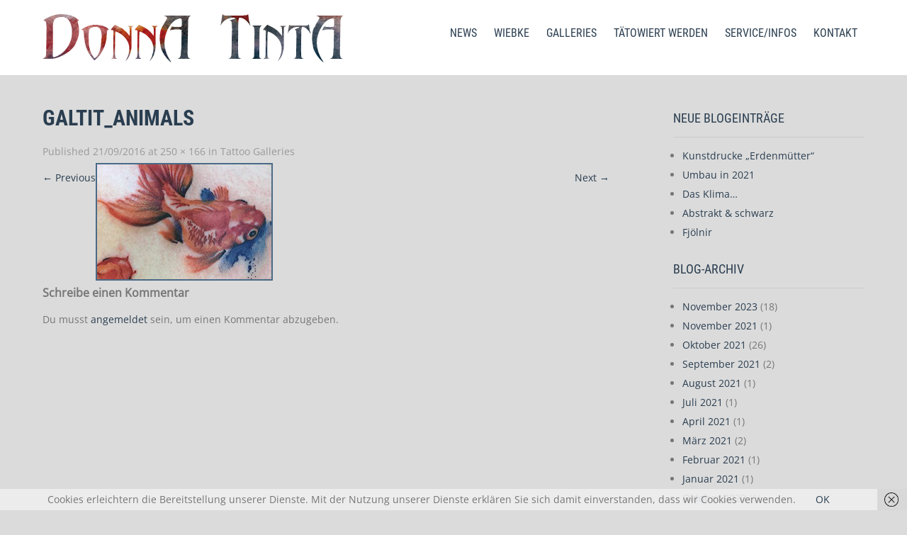

--- FILE ---
content_type: text/html; charset=UTF-8
request_url: https://donna-tinta.de/tattoogalerie/galtit_animals
body_size: 17357
content:
  <!DOCTYPE html>
<html lang="de">
<head>
<meta charset="UTF-8">
<meta name="SKYPE_TOOLBAR" content="SKYPE_TOOLBAR_PARSER_COMPATIBLE">
<meta name="viewport" content="width=device-width">
<link rel="profile" href="http://gmpg.org/xfn/11">
<link rel="pingback" href="https://donna-tinta.de/xmlrpc.php">
<link rel="icon" type="image/x-icon" href="" />
<!--[if lt IE 9]>
<script type="text/javascript" src="https://donna-tinta.de/wp-content/themes/photolite-pro/js/html5.js"></script>
<link rel="stylesheet" href="https://donna-tinta.de/wp-content/themes/photolite-pro/css/ie.css" type="text/css" media="all" />
<![endif]-->
<meta name='robots' content='index, follow, max-image-preview:large, max-snippet:-1, max-video-preview:-1' />

	<!-- This site is optimized with the Yoast SEO plugin v26.8 - https://yoast.com/product/yoast-seo-wordpress/ -->
	<title>galtit_animals - Donna Tinta</title>
	<link rel="canonical" href="https://donna-tinta.de/tattoogalerie/galtit_animals/" />
	<meta property="og:locale" content="de_DE" />
	<meta property="og:type" content="article" />
	<meta property="og:title" content="galtit_animals - Donna Tinta" />
	<meta property="og:url" content="https://donna-tinta.de/tattoogalerie/galtit_animals/" />
	<meta property="og:site_name" content="Donna Tinta" />
	<meta property="og:image" content="https://donna-tinta.de/tattoogalerie/galtit_animals" />
	<meta property="og:image:width" content="250" />
	<meta property="og:image:height" content="166" />
	<meta property="og:image:type" content="image/jpeg" />
	<meta name="twitter:card" content="summary_large_image" />
	<script type="application/ld+json" class="yoast-schema-graph">{"@context":"https://schema.org","@graph":[{"@type":"WebPage","@id":"https://donna-tinta.de/tattoogalerie/galtit_animals/","url":"https://donna-tinta.de/tattoogalerie/galtit_animals/","name":"galtit_animals - Donna Tinta","isPartOf":{"@id":"https://donna-tinta.de/#website"},"primaryImageOfPage":{"@id":"https://donna-tinta.de/tattoogalerie/galtit_animals/#primaryimage"},"image":{"@id":"https://donna-tinta.de/tattoogalerie/galtit_animals/#primaryimage"},"thumbnailUrl":"https://donna-tinta.de/wp-content/uploads/2016/09/galtit_animals.jpg","datePublished":"2016-09-21T15:34:56+00:00","breadcrumb":{"@id":"https://donna-tinta.de/tattoogalerie/galtit_animals/#breadcrumb"},"inLanguage":"de","potentialAction":[{"@type":"ReadAction","target":["https://donna-tinta.de/tattoogalerie/galtit_animals/"]}]},{"@type":"ImageObject","inLanguage":"de","@id":"https://donna-tinta.de/tattoogalerie/galtit_animals/#primaryimage","url":"https://donna-tinta.de/wp-content/uploads/2016/09/galtit_animals.jpg","contentUrl":"https://donna-tinta.de/wp-content/uploads/2016/09/galtit_animals.jpg","width":250,"height":166},{"@type":"BreadcrumbList","@id":"https://donna-tinta.de/tattoogalerie/galtit_animals/#breadcrumb","itemListElement":[{"@type":"ListItem","position":1,"name":"Startseite","item":"https://donna-tinta.de/"},{"@type":"ListItem","position":2,"name":"Tattoo Galleries","item":"https://donna-tinta.de/tattoogalerie"},{"@type":"ListItem","position":3,"name":"galtit_animals"}]},{"@type":"WebSite","@id":"https://donna-tinta.de/#website","url":"https://donna-tinta.de/","name":"Donna Tinta","description":"","potentialAction":[{"@type":"SearchAction","target":{"@type":"EntryPoint","urlTemplate":"https://donna-tinta.de/?s={search_term_string}"},"query-input":{"@type":"PropertyValueSpecification","valueRequired":true,"valueName":"search_term_string"}}],"inLanguage":"de"}]}</script>
	<!-- / Yoast SEO plugin. -->



<link rel="alternate" type="application/rss+xml" title="Donna Tinta &raquo; Feed" href="https://donna-tinta.de/feed" />
<link rel="alternate" type="application/rss+xml" title="Donna Tinta &raquo; Kommentar-Feed" href="https://donna-tinta.de/comments/feed" />
<link rel="alternate" type="application/rss+xml" title="Donna Tinta &raquo; Kommentar-Feed zu galtit_animals" href="https://donna-tinta.de/tattoogalerie/galtit_animals#main/feed" />
<link rel="alternate" title="oEmbed (JSON)" type="application/json+oembed" href="https://donna-tinta.de/wp-json/oembed/1.0/embed?url=https%3A%2F%2Fdonna-tinta.de%2Ftattoogalerie%2Fgaltit_animals%23main" />
<link rel="alternate" title="oEmbed (XML)" type="text/xml+oembed" href="https://donna-tinta.de/wp-json/oembed/1.0/embed?url=https%3A%2F%2Fdonna-tinta.de%2Ftattoogalerie%2Fgaltit_animals%23main&#038;format=xml" />
		<!-- This site uses the Google Analytics by MonsterInsights plugin v9.11.1 - Using Analytics tracking - https://www.monsterinsights.com/ -->
		<!-- Note: MonsterInsights is not currently configured on this site. The site owner needs to authenticate with Google Analytics in the MonsterInsights settings panel. -->
					<!-- No tracking code set -->
				<!-- / Google Analytics by MonsterInsights -->
		<style id='wp-img-auto-sizes-contain-inline-css' type='text/css'>
img:is([sizes=auto i],[sizes^="auto," i]){contain-intrinsic-size:3000px 1500px}
/*# sourceURL=wp-img-auto-sizes-contain-inline-css */
</style>
<style id='wp-emoji-styles-inline-css' type='text/css'>

	img.wp-smiley, img.emoji {
		display: inline !important;
		border: none !important;
		box-shadow: none !important;
		height: 1em !important;
		width: 1em !important;
		margin: 0 0.07em !important;
		vertical-align: -0.1em !important;
		background: none !important;
		padding: 0 !important;
	}
/*# sourceURL=wp-emoji-styles-inline-css */
</style>
<link rel='stylesheet' id='wp-block-library-css' href='https://donna-tinta.de/wp-includes/css/dist/block-library/style.min.css?ver=6.9' type='text/css' media='all' />
<style id='classic-theme-styles-inline-css' type='text/css'>
/*! This file is auto-generated */
.wp-block-button__link{color:#fff;background-color:#32373c;border-radius:9999px;box-shadow:none;text-decoration:none;padding:calc(.667em + 2px) calc(1.333em + 2px);font-size:1.125em}.wp-block-file__button{background:#32373c;color:#fff;text-decoration:none}
/*# sourceURL=/wp-includes/css/classic-themes.min.css */
</style>
<style id='global-styles-inline-css' type='text/css'>
:root{--wp--preset--aspect-ratio--square: 1;--wp--preset--aspect-ratio--4-3: 4/3;--wp--preset--aspect-ratio--3-4: 3/4;--wp--preset--aspect-ratio--3-2: 3/2;--wp--preset--aspect-ratio--2-3: 2/3;--wp--preset--aspect-ratio--16-9: 16/9;--wp--preset--aspect-ratio--9-16: 9/16;--wp--preset--color--black: #000000;--wp--preset--color--cyan-bluish-gray: #abb8c3;--wp--preset--color--white: #ffffff;--wp--preset--color--pale-pink: #f78da7;--wp--preset--color--vivid-red: #cf2e2e;--wp--preset--color--luminous-vivid-orange: #ff6900;--wp--preset--color--luminous-vivid-amber: #fcb900;--wp--preset--color--light-green-cyan: #7bdcb5;--wp--preset--color--vivid-green-cyan: #00d084;--wp--preset--color--pale-cyan-blue: #8ed1fc;--wp--preset--color--vivid-cyan-blue: #0693e3;--wp--preset--color--vivid-purple: #9b51e0;--wp--preset--gradient--vivid-cyan-blue-to-vivid-purple: linear-gradient(135deg,rgb(6,147,227) 0%,rgb(155,81,224) 100%);--wp--preset--gradient--light-green-cyan-to-vivid-green-cyan: linear-gradient(135deg,rgb(122,220,180) 0%,rgb(0,208,130) 100%);--wp--preset--gradient--luminous-vivid-amber-to-luminous-vivid-orange: linear-gradient(135deg,rgb(252,185,0) 0%,rgb(255,105,0) 100%);--wp--preset--gradient--luminous-vivid-orange-to-vivid-red: linear-gradient(135deg,rgb(255,105,0) 0%,rgb(207,46,46) 100%);--wp--preset--gradient--very-light-gray-to-cyan-bluish-gray: linear-gradient(135deg,rgb(238,238,238) 0%,rgb(169,184,195) 100%);--wp--preset--gradient--cool-to-warm-spectrum: linear-gradient(135deg,rgb(74,234,220) 0%,rgb(151,120,209) 20%,rgb(207,42,186) 40%,rgb(238,44,130) 60%,rgb(251,105,98) 80%,rgb(254,248,76) 100%);--wp--preset--gradient--blush-light-purple: linear-gradient(135deg,rgb(255,206,236) 0%,rgb(152,150,240) 100%);--wp--preset--gradient--blush-bordeaux: linear-gradient(135deg,rgb(254,205,165) 0%,rgb(254,45,45) 50%,rgb(107,0,62) 100%);--wp--preset--gradient--luminous-dusk: linear-gradient(135deg,rgb(255,203,112) 0%,rgb(199,81,192) 50%,rgb(65,88,208) 100%);--wp--preset--gradient--pale-ocean: linear-gradient(135deg,rgb(255,245,203) 0%,rgb(182,227,212) 50%,rgb(51,167,181) 100%);--wp--preset--gradient--electric-grass: linear-gradient(135deg,rgb(202,248,128) 0%,rgb(113,206,126) 100%);--wp--preset--gradient--midnight: linear-gradient(135deg,rgb(2,3,129) 0%,rgb(40,116,252) 100%);--wp--preset--font-size--small: 13px;--wp--preset--font-size--medium: 20px;--wp--preset--font-size--large: 36px;--wp--preset--font-size--x-large: 42px;--wp--preset--spacing--20: 0.44rem;--wp--preset--spacing--30: 0.67rem;--wp--preset--spacing--40: 1rem;--wp--preset--spacing--50: 1.5rem;--wp--preset--spacing--60: 2.25rem;--wp--preset--spacing--70: 3.38rem;--wp--preset--spacing--80: 5.06rem;--wp--preset--shadow--natural: 6px 6px 9px rgba(0, 0, 0, 0.2);--wp--preset--shadow--deep: 12px 12px 50px rgba(0, 0, 0, 0.4);--wp--preset--shadow--sharp: 6px 6px 0px rgba(0, 0, 0, 0.2);--wp--preset--shadow--outlined: 6px 6px 0px -3px rgb(255, 255, 255), 6px 6px rgb(0, 0, 0);--wp--preset--shadow--crisp: 6px 6px 0px rgb(0, 0, 0);}:where(.is-layout-flex){gap: 0.5em;}:where(.is-layout-grid){gap: 0.5em;}body .is-layout-flex{display: flex;}.is-layout-flex{flex-wrap: wrap;align-items: center;}.is-layout-flex > :is(*, div){margin: 0;}body .is-layout-grid{display: grid;}.is-layout-grid > :is(*, div){margin: 0;}:where(.wp-block-columns.is-layout-flex){gap: 2em;}:where(.wp-block-columns.is-layout-grid){gap: 2em;}:where(.wp-block-post-template.is-layout-flex){gap: 1.25em;}:where(.wp-block-post-template.is-layout-grid){gap: 1.25em;}.has-black-color{color: var(--wp--preset--color--black) !important;}.has-cyan-bluish-gray-color{color: var(--wp--preset--color--cyan-bluish-gray) !important;}.has-white-color{color: var(--wp--preset--color--white) !important;}.has-pale-pink-color{color: var(--wp--preset--color--pale-pink) !important;}.has-vivid-red-color{color: var(--wp--preset--color--vivid-red) !important;}.has-luminous-vivid-orange-color{color: var(--wp--preset--color--luminous-vivid-orange) !important;}.has-luminous-vivid-amber-color{color: var(--wp--preset--color--luminous-vivid-amber) !important;}.has-light-green-cyan-color{color: var(--wp--preset--color--light-green-cyan) !important;}.has-vivid-green-cyan-color{color: var(--wp--preset--color--vivid-green-cyan) !important;}.has-pale-cyan-blue-color{color: var(--wp--preset--color--pale-cyan-blue) !important;}.has-vivid-cyan-blue-color{color: var(--wp--preset--color--vivid-cyan-blue) !important;}.has-vivid-purple-color{color: var(--wp--preset--color--vivid-purple) !important;}.has-black-background-color{background-color: var(--wp--preset--color--black) !important;}.has-cyan-bluish-gray-background-color{background-color: var(--wp--preset--color--cyan-bluish-gray) !important;}.has-white-background-color{background-color: var(--wp--preset--color--white) !important;}.has-pale-pink-background-color{background-color: var(--wp--preset--color--pale-pink) !important;}.has-vivid-red-background-color{background-color: var(--wp--preset--color--vivid-red) !important;}.has-luminous-vivid-orange-background-color{background-color: var(--wp--preset--color--luminous-vivid-orange) !important;}.has-luminous-vivid-amber-background-color{background-color: var(--wp--preset--color--luminous-vivid-amber) !important;}.has-light-green-cyan-background-color{background-color: var(--wp--preset--color--light-green-cyan) !important;}.has-vivid-green-cyan-background-color{background-color: var(--wp--preset--color--vivid-green-cyan) !important;}.has-pale-cyan-blue-background-color{background-color: var(--wp--preset--color--pale-cyan-blue) !important;}.has-vivid-cyan-blue-background-color{background-color: var(--wp--preset--color--vivid-cyan-blue) !important;}.has-vivid-purple-background-color{background-color: var(--wp--preset--color--vivid-purple) !important;}.has-black-border-color{border-color: var(--wp--preset--color--black) !important;}.has-cyan-bluish-gray-border-color{border-color: var(--wp--preset--color--cyan-bluish-gray) !important;}.has-white-border-color{border-color: var(--wp--preset--color--white) !important;}.has-pale-pink-border-color{border-color: var(--wp--preset--color--pale-pink) !important;}.has-vivid-red-border-color{border-color: var(--wp--preset--color--vivid-red) !important;}.has-luminous-vivid-orange-border-color{border-color: var(--wp--preset--color--luminous-vivid-orange) !important;}.has-luminous-vivid-amber-border-color{border-color: var(--wp--preset--color--luminous-vivid-amber) !important;}.has-light-green-cyan-border-color{border-color: var(--wp--preset--color--light-green-cyan) !important;}.has-vivid-green-cyan-border-color{border-color: var(--wp--preset--color--vivid-green-cyan) !important;}.has-pale-cyan-blue-border-color{border-color: var(--wp--preset--color--pale-cyan-blue) !important;}.has-vivid-cyan-blue-border-color{border-color: var(--wp--preset--color--vivid-cyan-blue) !important;}.has-vivid-purple-border-color{border-color: var(--wp--preset--color--vivid-purple) !important;}.has-vivid-cyan-blue-to-vivid-purple-gradient-background{background: var(--wp--preset--gradient--vivid-cyan-blue-to-vivid-purple) !important;}.has-light-green-cyan-to-vivid-green-cyan-gradient-background{background: var(--wp--preset--gradient--light-green-cyan-to-vivid-green-cyan) !important;}.has-luminous-vivid-amber-to-luminous-vivid-orange-gradient-background{background: var(--wp--preset--gradient--luminous-vivid-amber-to-luminous-vivid-orange) !important;}.has-luminous-vivid-orange-to-vivid-red-gradient-background{background: var(--wp--preset--gradient--luminous-vivid-orange-to-vivid-red) !important;}.has-very-light-gray-to-cyan-bluish-gray-gradient-background{background: var(--wp--preset--gradient--very-light-gray-to-cyan-bluish-gray) !important;}.has-cool-to-warm-spectrum-gradient-background{background: var(--wp--preset--gradient--cool-to-warm-spectrum) !important;}.has-blush-light-purple-gradient-background{background: var(--wp--preset--gradient--blush-light-purple) !important;}.has-blush-bordeaux-gradient-background{background: var(--wp--preset--gradient--blush-bordeaux) !important;}.has-luminous-dusk-gradient-background{background: var(--wp--preset--gradient--luminous-dusk) !important;}.has-pale-ocean-gradient-background{background: var(--wp--preset--gradient--pale-ocean) !important;}.has-electric-grass-gradient-background{background: var(--wp--preset--gradient--electric-grass) !important;}.has-midnight-gradient-background{background: var(--wp--preset--gradient--midnight) !important;}.has-small-font-size{font-size: var(--wp--preset--font-size--small) !important;}.has-medium-font-size{font-size: var(--wp--preset--font-size--medium) !important;}.has-large-font-size{font-size: var(--wp--preset--font-size--large) !important;}.has-x-large-font-size{font-size: var(--wp--preset--font-size--x-large) !important;}
:where(.wp-block-post-template.is-layout-flex){gap: 1.25em;}:where(.wp-block-post-template.is-layout-grid){gap: 1.25em;}
:where(.wp-block-term-template.is-layout-flex){gap: 1.25em;}:where(.wp-block-term-template.is-layout-grid){gap: 1.25em;}
:where(.wp-block-columns.is-layout-flex){gap: 2em;}:where(.wp-block-columns.is-layout-grid){gap: 2em;}
:root :where(.wp-block-pullquote){font-size: 1.5em;line-height: 1.6;}
/*# sourceURL=global-styles-inline-css */
</style>
<link rel='stylesheet' id='photocrati-image_protection-css-css' href='https://donna-tinta.de/wp-content/plugins/nextgen-gallery-plus/modules/image_protection/static/custom.css?ver=6.9' type='text/css' media='all' />
<link rel='stylesheet' id='photolite-gfonts-roboto-css' href='//donna-tinta.de/wp-content/uploads/omgf/photolite-gfonts-roboto/photolite-gfonts-roboto.css?ver=1666783593' type='text/css' media='all' />
<link rel='stylesheet' id='photolite-gfonts-roboto-condence-css' href='//donna-tinta.de/wp-content/uploads/omgf/photolite-gfonts-roboto-condence/photolite-gfonts-roboto-condence.css?ver=1666783593' type='text/css' media='all' />
<link rel='stylesheet' id='photolite-gfonts-arimo-css' href='//donna-tinta.de/wp-content/uploads/omgf/photolite-gfonts-arimo/photolite-gfonts-arimo.css?ver=1666783593' type='text/css' media='all' />
<link rel='stylesheet' id='photolite-gfonts-ptsans-css' href='//donna-tinta.de/wp-content/uploads/omgf/photolite-gfonts-ptsans/photolite-gfonts-ptsans.css?ver=1666783593' type='text/css' media='all' />
<link rel='stylesheet' id='photolite-basic-style-css' href='https://donna-tinta.de/wp-content/themes/photolite-pro/style.css?ver=6.9' type='text/css' media='all' />
<link rel='stylesheet' id='photolite-editor-style-css' href='https://donna-tinta.de/wp-content/themes/photolite-pro/editor-style.css?ver=6.9' type='text/css' media='all' />
<link rel='stylesheet' id='photolite-base-style-css' href='https://donna-tinta.de/wp-content/themes/photolite-pro/css/style_base.css?ver=6.9' type='text/css' media='all' />
<link rel='stylesheet' id='photolite-responsive-style-css' href='https://donna-tinta.de/wp-content/themes/photolite-pro/css/theme-responsive.css?ver=6.9' type='text/css' media='all' />
<link rel='stylesheet' id='photolite-nivo-style-css' href='https://donna-tinta.de/wp-content/themes/photolite-pro/css/nivo-slider.css?ver=6.9' type='text/css' media='all' />
<link rel='stylesheet' id='photolite-masterslide-style-css' href='https://donna-tinta.de/wp-content/themes/photolite-pro/css/masterslider.css?ver=6.9' type='text/css' media='all' />
<link rel='stylesheet' id='photolite-masterstaff-style-css' href='https://donna-tinta.de/wp-content/themes/photolite-pro/css/ms-staff-style.css?ver=6.9' type='text/css' media='all' />
<link rel='stylesheet' id='photolite-blueberry-style-css' href='https://donna-tinta.de/wp-content/themes/photolite-pro/css/blueberry.css?ver=6.9' type='text/css' media='all' />
<link rel='stylesheet' id='photolite-prettyphoto-style-css' href='https://donna-tinta.de/wp-content/themes/photolite-pro/css/prettyPhoto.css?ver=6.9' type='text/css' media='all' />
<link rel='stylesheet' id='photolite-font-awesome-style-css' href='https://donna-tinta.de/wp-content/themes/photolite-pro/css/font-awesome.min.css?ver=6.9' type='text/css' media='all' />
<link rel='stylesheet' id='photolite-animation-style-css' href='https://donna-tinta.de/wp-content/themes/photolite-pro/css/animation.css?ver=6.9' type='text/css' media='all' />
<link rel='stylesheet' id='ngg_trigger_buttons-css' href='https://donna-tinta.de/wp-content/plugins/nextgen-gallery/static/GalleryDisplay/trigger_buttons.css?ver=4.0.4' type='text/css' media='all' />
<link rel='stylesheet' id='fancybox-0-css' href='https://donna-tinta.de/wp-content/plugins/nextgen-gallery/static/Lightbox/fancybox/jquery.fancybox-1.3.4.css?ver=4.0.4' type='text/css' media='all' />
<link rel='stylesheet' id='fontawesome_v4_shim_style-css' href='https://donna-tinta.de/wp-content/plugins/nextgen-gallery/static/FontAwesome/css/v4-shims.min.css?ver=6.9' type='text/css' media='all' />
<link rel='stylesheet' id='fontawesome-css' href='https://donna-tinta.de/wp-content/plugins/nextgen-gallery/static/FontAwesome/css/all.min.css?ver=6.9' type='text/css' media='all' />
<link rel='stylesheet' id='nextgen_pagination_style-css' href='https://donna-tinta.de/wp-content/plugins/nextgen-gallery/static/GalleryDisplay/pagination_style.css?ver=4.0.4' type='text/css' media='all' />
<link rel='stylesheet' id='nextgen_basic_thumbnails_style-css' href='https://donna-tinta.de/wp-content/plugins/nextgen-gallery/static/Thumbnails/nextgen_basic_thumbnails.css?ver=4.0.4' type='text/css' media='all' />
<link rel='stylesheet' id='nextgen_widgets_style-css' href='https://donna-tinta.de/wp-content/plugins/nextgen-gallery/static/Widget/display.css?ver=4.0.4' type='text/css' media='all' />
<script type="text/javascript" src="https://donna-tinta.de/wp-includes/js/jquery/jquery.min.js?ver=3.7.1" id="jquery-core-js"></script>
<script type="text/javascript" src="https://donna-tinta.de/wp-includes/js/jquery/jquery-migrate.min.js?ver=3.4.1" id="jquery-migrate-js"></script>
<script type="text/javascript" src="https://donna-tinta.de/wp-content/plugins/nextgen-gallery-plus/modules/image_protection/static/pressure.js?ver=6.9" id="pressure-js"></script>
<script type="text/javascript" id="photocrati-image_protection-js-js-extra">
/* <![CDATA[ */
var photocrati_image_protection_global = {"enabled":"0"};
//# sourceURL=photocrati-image_protection-js-js-extra
/* ]]> */
</script>
<script type="text/javascript" src="https://donna-tinta.de/wp-content/plugins/nextgen-gallery-plus/modules/image_protection/static/custom.js?ver=2.2.0" id="photocrati-image_protection-js-js"></script>
<script type="text/javascript" src="https://donna-tinta.de/wp-content/themes/photolite-pro/js/jquery.nivo.slider.js?ver=6.9" id="photolite-nivo-slider-js"></script>
<script type="text/javascript" src="https://donna-tinta.de/wp-content/themes/photolite-pro/js/jquery.prettyPhoto.js?ver=6.9" id="photolite-prettyphoto-script-js"></script>
<script type="text/javascript" src="https://donna-tinta.de/wp-content/themes/photolite-pro/js/custom.js?ver=6.9" id="photolite-customscripts-js"></script>
<script type="text/javascript" src="https://donna-tinta.de/wp-content/themes/photolite-pro/js/smooth-scroll.js?ver=6.9" id="photolite-smooth-scroll-js"></script>
<script type="text/javascript" src="https://donna-tinta.de/wp-content/themes/photolite-pro/js/filter-gallery.js?ver=6.9" id="photolite-filter-scripts-js"></script>
<script type="text/javascript" src="https://donna-tinta.de/wp-content/themes/photolite-pro/js/masterslider.min.js?ver=6.9" id="photolite-masterslider-scripts-js"></script>
<script type="text/javascript" src="https://donna-tinta.de/wp-content/themes/photolite-pro/js/jquery.blueberry.js?ver=6.9" id="photolite-blueberrytestimonial-scripts-js"></script>
<script type="text/javascript" id="photocrati_ajax-js-extra">
/* <![CDATA[ */
var photocrati_ajax = {"url":"https://donna-tinta.de/index.php?photocrati_ajax=1","rest_url":"https://donna-tinta.de/wp-json/","wp_home_url":"https://donna-tinta.de","wp_site_url":"https://donna-tinta.de","wp_root_url":"https://donna-tinta.de","wp_plugins_url":"https://donna-tinta.de/wp-content/plugins","wp_content_url":"https://donna-tinta.de/wp-content","wp_includes_url":"https://donna-tinta.de/wp-includes/","ngg_param_slug":"nggallery","rest_nonce":"1f13c55fc7"};
//# sourceURL=photocrati_ajax-js-extra
/* ]]> */
</script>
<script type="text/javascript" src="https://donna-tinta.de/wp-content/plugins/nextgen-gallery/static/Legacy/ajax.min.js?ver=4.0.4" id="photocrati_ajax-js"></script>
<script type="text/javascript" src="https://donna-tinta.de/wp-content/plugins/nextgen-gallery/static/FontAwesome/js/v4-shims.min.js?ver=5.3.1" id="fontawesome_v4_shim-js"></script>
<script type="text/javascript" defer crossorigin="anonymous" data-auto-replace-svg="false" data-keep-original-source="false" data-search-pseudo-elements src="https://donna-tinta.de/wp-content/plugins/nextgen-gallery/static/FontAwesome/js/all.min.js?ver=5.3.1" id="fontawesome-js"></script>
<script type="text/javascript" src="https://donna-tinta.de/wp-content/plugins/nextgen-gallery-plus/modules/picturefill/static/picturefill.min.js?ver=3.0.2" id="picturefill-js"></script>
<script type="text/javascript" src="https://donna-tinta.de/wp-content/plugins/nextgen-gallery/static/Thumbnails/nextgen_basic_thumbnails.js?ver=4.0.4" id="nextgen_basic_thumbnails_script-js"></script>
<link rel="https://api.w.org/" href="https://donna-tinta.de/wp-json/" /><link rel="alternate" title="JSON" type="application/json" href="https://donna-tinta.de/wp-json/wp/v2/media/524" /><link rel="EditURI" type="application/rsd+xml" title="RSD" href="https://donna-tinta.de/xmlrpc.php?rsd" />
<meta name="generator" content="WordPress 6.9" />
<link rel='shortlink' href='https://donna-tinta.de/?p=524' />

        <script type="text/javascript">
            var jQueryMigrateHelperHasSentDowngrade = false;

			window.onerror = function( msg, url, line, col, error ) {
				// Break out early, do not processing if a downgrade reqeust was already sent.
				if ( jQueryMigrateHelperHasSentDowngrade ) {
					return true;
                }

				var xhr = new XMLHttpRequest();
				var nonce = '1d58c98062';
				var jQueryFunctions = [
					'andSelf',
					'browser',
					'live',
					'boxModel',
					'support.boxModel',
					'size',
					'swap',
					'clean',
					'sub',
                ];
				var match_pattern = /\)\.(.+?) is not a function/;
                var erroredFunction = msg.match( match_pattern );

                // If there was no matching functions, do not try to downgrade.
                if ( null === erroredFunction || typeof erroredFunction !== 'object' || typeof erroredFunction[1] === "undefined" || -1 === jQueryFunctions.indexOf( erroredFunction[1] ) ) {
                    return true;
                }

                // Set that we've now attempted a downgrade request.
                jQueryMigrateHelperHasSentDowngrade = true;

				xhr.open( 'POST', 'https://donna-tinta.de/wp-admin/admin-ajax.php' );
				xhr.setRequestHeader( 'Content-Type', 'application/x-www-form-urlencoded' );
				xhr.onload = function () {
					var response,
                        reload = false;

					if ( 200 === xhr.status ) {
                        try {
                        	response = JSON.parse( xhr.response );

                        	reload = response.data.reload;
                        } catch ( e ) {
                        	reload = false;
                        }
                    }

					// Automatically reload the page if a deprecation caused an automatic downgrade, ensure visitors get the best possible experience.
					if ( reload ) {
						location.reload();
                    }
				};

				xhr.send( encodeURI( 'action=jquery-migrate-downgrade-version&_wpnonce=' + nonce ) );

				// Suppress error alerts in older browsers
				return true;
			}
        </script>

		    	<script>
			jQuery(window).load(function() {
        jQuery('#slider').nivoSlider({
        	effect:'boxRandom', //sliceDown, sliceDownLeft, sliceUp, sliceUpLeft, sliceUpDown, sliceUpDownLeft, fold, fade, random, slideInRight, slideInLeft, boxRandom, boxRain, boxRainReverse, boxRainGrow, boxRainGrowReverse
		  	animSpeed: 500,
			pauseTime: 5000,
			directionNav: true,
			controlNav: true,
			pauseOnHover: true,
    });
});
		</script>
    <style>body, .top-grey-box, .testimonial-section, .feature-box p, .address, #footer .footer-inner p, .right-features .feature-cell .feature-desc{font-family:Open Sans;font-size:14px;color:#777676;font-weight:normal;}body, .contact-form-section .address, .top-grey-box, .testimonial-section .testimonial-box .testimonial-content .testimonial-mid, .right-features .feature-cell, .accordion-box .acc-content, .work-box .work-info, .feature-box{color:1;}body{font-family:Open Sans;font-size:14px;color:#777676;font-weight:normal;}.header .header-inner .logo h1, .logo a{font-family:Roboto Condensed;color:#2a3e50;font-size:30px;font-weight:bold}.header .header-inner .logo p{font-family:Arimo;color:#2a3e50;font-size:12px;font-weight:normal}.header .header-inner .nav ul{font-family:Roboto Condensed;font-size:16px;color:#2a3e50;font-weight:normal}.header .header-inner .nav ul li a, .header .header-inner .nav ul li ul li a{color:#2a3e50;}.header .header-inner .nav ul li a:hover{color:#2a3e50;}a.read-more{color:#ffffff;}a.read-more:hover{color:#ffffff;}#slider .top-bar h4{font-family:Roboto Condensed;color:#2a3e50;font-size:20px;font-weight:normal}#slider .top-bar h2{font-family:Roboto Condensed;color:#ffffff;font-size:35px;font-weight:bold}#slider .top-bar p{font-family:Arimo;color:#ffffff;font-size:12px;font-weight:normal}#services-box h2{font-family:Roboto Condensed;color:#2a3e50;font-size:18px;font-weight:bold}.services .about-left h2{font-family:Roboto Condensed;color:#2a3e50;font-size:30px;font-weight:normal}.services .about-left p{font-family:Arimo;color:#7a7a79;font-size:15px;font-weight:normal}.ms-staff-carousel .ms-staff-info h3{font-family:Roboto Condensed;color:#ffffff;font-size:20px;font-weight:normal}.ms-staff-carousel .ms-staff-info h4{font-family:Roboto Condensed;color:#ffffff;font-size:14px;font-weight:normal}h2.section-title{font-family:Roboto Condensed;font-size:35px;font-weight:normal}h1.entry-title{font-family:Roboto Condensed;font-size:30px;font-weight:bold;color:#2a3e50}h3.widget-title{font-family:Roboto Condensed;font-size:18px;font-weight:normal;color:#2a3e50}.foot-inner .top-col h3{font-family:Roboto Condensed;font-size:25px;font-weight:normal;color:#ffffff}.footer-col h2{font-family:PT Sans;font-size:22px;font-weight:normal;color:#2a3e50}#main-footer, .copyright ul li{font-family:PT Sans;font-size:15px;font-weight:normal;color:#2a3e50}#footer-top{background-color:#2a3e50;}#main-footer{background-color:#f7f8fa;}a{color:#2a3e50;}a:hover{color:#353535;}.copyright-txt{font-family:1;color:1}body{background-color:#f1f1f1;}.header .header-inner .nav ul li:hover > ul{background-color:#ffffff;}a.read-more{background-color:#2a3e50;}a.read-more:hover{background-color:#2a3e50;}#services-box{background-color:#ffffff;}input.search-submit, .post-password-form input[type=submit], .photobooth .filter-gallery ul li.current a, .photobooth .filter-gallery ul li:hover a, #contact input[type="submit"], #commentform input#submit, .entry-content input[type="submit"]{background-color:#2a3e50;}input.search-submit:hover, .post-password-form input[type=submit]:hover, #contact input[type="submit"]:hover, #commentform input#submit:hover{background-color:#222222;}.cat_comments{background-color:#373a3f;}.top-col .social-icons a{color:#ffffff;}.top-col .social-icons a:hover{color:#353535;}.foot-inner p, .testimonials-carousel-content p{color:#ffffff;}.footer-menu ul li a{color:#a6a6a6;}.footer-menu ul li a:hover{color:#2a3e50;}.ms-staff-carousel .ms-staff-info.email, .ms-staff-info p{color:#ffffff;}ul.ms-socials a{color:#ffffff;}ul.ms-socials a:hover{color:#353535;}a.common_btn:hover{color:1;}.photobooth .filter-gallery ul li a{color:#2a3e50;}.photobooth .filter-gallery ul li a:hover{color:#ffffff;}.copyright{color:#a6a6a6;}.copyright-wrapper{background-color:#2a2b2c;}.photobooth .gallery ul li:hover{ background:#2a3e50; float:left; background:url(https://donna-tinta.de/wp-content/themes/photolite-pro/images/camera-icon.png) 50% 50% no-repeat #2a3e50; }.photobooth .gallery ul li.video:hover{ background:#2a3e50; float:left; background:url(https://donna-tinta.de/wp-content/themes/photolite-pro/images/video-icon.png) 50% 50% no-repeat #2a3e50; }.nivo-directionNav a{background:url(https://donna-tinta.de/wp-content/themes/photolite-pro/images/slide-nav.png) no-repeat scroll 0 0 #373a3f;}.nivo-controlNav a{background-color:#ffffff}.nivo-controlNav a.active{background-color:#2a3e50}.pagination ul li span, .pagination ul li a{background:#222222}.pagination ul li .current, .pagination ul li a:hover{background:#2a3e50}#services-box h2{border-bottom:2px solid#2a3e50}#footer-top{border-top:3px solid#d9d9d9;border-bottom:3px solid#d9d9d9}.foot-inner .top-col{border-right:1px solid#ffffff}.team-col{background-color:1}@media screen and (max-width:719px){.header{background-color:#ffffff !important;}}.header{background-color:rgba(255,255,255,0.7)}#slider .top-bar h2, #slider .top-bar p, #slider .top-bar h4{background-color:rgba(0,0,0,0.3)}</style>    		<style>
					.header{ position:relative !important;}
			</style>
	<meta name="generator" content="Elementor 3.34.2; features: additional_custom_breakpoints; settings: css_print_method-internal, google_font-enabled, font_display-auto">
<style type="text/css">.recentcomments a{display:inline !important;padding:0 !important;margin:0 !important;}</style>			<style>
				.e-con.e-parent:nth-of-type(n+4):not(.e-lazyloaded):not(.e-no-lazyload),
				.e-con.e-parent:nth-of-type(n+4):not(.e-lazyloaded):not(.e-no-lazyload) * {
					background-image: none !important;
				}
				@media screen and (max-height: 1024px) {
					.e-con.e-parent:nth-of-type(n+3):not(.e-lazyloaded):not(.e-no-lazyload),
					.e-con.e-parent:nth-of-type(n+3):not(.e-lazyloaded):not(.e-no-lazyload) * {
						background-image: none !important;
					}
				}
				@media screen and (max-height: 640px) {
					.e-con.e-parent:nth-of-type(n+2):not(.e-lazyloaded):not(.e-no-lazyload),
					.e-con.e-parent:nth-of-type(n+2):not(.e-lazyloaded):not(.e-no-lazyload) * {
						background-image: none !important;
					}
				}
			</style>
				<style type="text/css">
		
	</style>
	<style type="text/css" id="custom-background-css">
body.custom-background { background-color: #dbdbdb; }
</style>
	<link rel="icon" href="https://donna-tinta.de/wp-content/uploads/2016/09/cropped-dt_icon-32x32.jpg" sizes="32x32" />
<link rel="icon" href="https://donna-tinta.de/wp-content/uploads/2016/09/cropped-dt_icon-192x192.jpg" sizes="192x192" />
<link rel="apple-touch-icon" href="https://donna-tinta.de/wp-content/uploads/2016/09/cropped-dt_icon-180x180.jpg" />
<meta name="msapplication-TileImage" content="https://donna-tinta.de/wp-content/uploads/2016/09/cropped-dt_icon-270x270.jpg" />
<style type="text/css">
			.header{ background-color:#ffffff}
	</style>
<script>
	jQuery(window).load(function() {
		// Animate loader off screen
		jQuery(".se-pre-con").fadeOut("slow");;
	});
</script>

    <script>
jQuery(window).load(function() {
	jQuery('.blueberry').blueberry();
});
</script>
</head>

<body class="attachment wp-singular attachment-template-default attachmentid-524 attachment-jpeg custom-background wp-theme-photolite-pro elementor-default elementor-kit-2746">
			<div class="header">
            		<div class="header-inner">
                    		<div class="logo">
                            		<a href="https://donna-tinta.de/">
                                    	 	                                       <img src="https://donna-tinta.de/wp-content/uploads/2016/09/logo_ohne_kreuz.png" / >
                                                                            </a>
                                    <p></p>
                             </div>
                             <div class="toggle">
                            <a class="toggleMenu" href="#">Menu</a>
                            </div>                           
                            <div class="nav">
								<div class="menu-hierhin-gehts-container"><ul id="menu-hierhin-gehts" class="menu"><li id="menu-item-747" class="menu-item menu-item-type-taxonomy menu-item-object-category menu-item-has-children menu-item-747"><a href="https://donna-tinta.de/category/news">News</a>
<ul class="sub-menu">
	<li id="menu-item-2481" class="menu-item menu-item-type-post_type menu-item-object-post menu-item-2481"><a href="https://donna-tinta.de/aktuelle-covid-19-regeln-bei-donna-tinta">Aktuelle Covid-19 Regeln bei Donna Tinta</a></li>
	<li id="menu-item-1800" class="menu-item menu-item-type-taxonomy menu-item-object-category menu-item-1800"><a href="https://donna-tinta.de/category/news/allgemeines">Allgemeines</a></li>
	<li id="menu-item-1801" class="menu-item menu-item-type-taxonomy menu-item-object-category menu-item-1801"><a href="https://donna-tinta.de/category/news/terminsachen">Die Terminvorhersage</a></li>
	<li id="menu-item-1799" class="menu-item menu-item-type-taxonomy menu-item-object-category menu-item-1799"><a href="https://donna-tinta.de/category/news/wiebkes-arbeit">Wiebkes Arbeit</a></li>
</ul>
</li>
<li id="menu-item-44" class="menu-item menu-item-type-post_type menu-item-object-page menu-item-has-children menu-item-44"><a href="https://donna-tinta.de/wiebke">Wiebke</a>
<ul class="sub-menu">
	<li id="menu-item-796" class="menu-item menu-item-type-post_type menu-item-object-page menu-item-796"><a href="https://donna-tinta.de/wiebke/wiebke-english-version">Wiebke (english version)</a></li>
</ul>
</li>
<li id="menu-item-95" class="menu-item menu-item-type-post_type menu-item-object-page menu-item-has-children menu-item-95"><a href="https://donna-tinta.de/tattoogalerie">Galleries</a>
<ul class="sub-menu">
	<li id="menu-item-641" class="menu-item menu-item-type-post_type menu-item-object-page menu-item-641"><a href="https://donna-tinta.de/tattoogalerie/watercolor-animals">Watercolor Animals</a></li>
	<li id="menu-item-640" class="menu-item menu-item-type-post_type menu-item-object-page menu-item-640"><a href="https://donna-tinta.de/tattoogalerie/watercolor-plants-aquarell-pflanzen">Watercolor Plants / Aquarell Pflanzen</a></li>
	<li id="menu-item-639" class="menu-item menu-item-type-post_type menu-item-object-page menu-item-639"><a href="https://donna-tinta.de/tattoogalerie/watercolor-abstract-aquarell-abstrakt">Watercolor Abstract / Aquarell abstrakt</a></li>
	<li id="menu-item-637" class="menu-item menu-item-type-post_type menu-item-object-page menu-item-637"><a href="https://donna-tinta.de/tattoogalerie/watercolor-mixed-aquarell-verschiedenes">Watercolor Mixed / Aquarell verschiedenes</a></li>
	<li id="menu-item-638" class="menu-item menu-item-type-post_type menu-item-object-page menu-item-638"><a href="https://donna-tinta.de/tattoogalerie/watercolor-mythical-creatures-aquarell-fantasiefiguren">Watercolor Mythical Creatures</a></li>
	<li id="menu-item-636" class="menu-item menu-item-type-post_type menu-item-object-page menu-item-636"><a href="https://donna-tinta.de/tattoogalerie/dotwork">Dotwork</a></li>
	<li id="menu-item-635" class="menu-item menu-item-type-post_type menu-item-object-page menu-item-635"><a href="https://donna-tinta.de/tattoogalerie/mixed-styles">Mixed Styles</a></li>
	<li id="menu-item-632" class="menu-item menu-item-type-post_type menu-item-object-page menu-item-632"><a href="https://donna-tinta.de/tattoogalerie/venus">Venus</a></li>
	<li id="menu-item-634" class="menu-item menu-item-type-post_type menu-item-object-page menu-item-634"><a href="https://donna-tinta.de/tattoogalerie/white">White</a></li>
	<li id="menu-item-633" class="menu-item menu-item-type-post_type menu-item-object-page menu-item-633"><a href="https://donna-tinta.de/tattoogalerie/on-paper">On Paper</a></li>
</ul>
</li>
<li id="menu-item-132" class="menu-item menu-item-type-post_type menu-item-object-page menu-item-has-children menu-item-132"><a href="https://donna-tinta.de/anfrageterminvergabe">Tätowiert werden</a>
<ul class="sub-menu">
	<li id="menu-item-2141" class="menu-item menu-item-type-post_type menu-item-object-page menu-item-2141"><a href="https://donna-tinta.de/anfrage-2">Anfrage</a></li>
	<li id="menu-item-3043" class="menu-item menu-item-type-post_type menu-item-object-page menu-item-3043"><a href="https://donna-tinta.de/elementor-2759">Zoom-„Walk-In“</a></li>
	<li id="menu-item-1843" class="menu-item menu-item-type-post_type menu-item-object-page menu-item-1843"><a href="https://donna-tinta.de/anfrageterminvergabe">Wiebkes Philosophie</a></li>
	<li id="menu-item-786" class="menu-item menu-item-type-post_type menu-item-object-page menu-item-786"><a href="https://donna-tinta.de/anfrageterminvergabe/how-to-get-an-appointment">Appointments (english version)</a></li>
</ul>
</li>
<li id="menu-item-649" class="menu-item menu-item-type-post_type menu-item-object-page menu-item-has-children menu-item-649"><a href="https://donna-tinta.de/anzahlung">Service/Infos</a>
<ul class="sub-menu">
	<li id="menu-item-1846" class="menu-item menu-item-type-post_type menu-item-object-page menu-item-1846"><a href="https://donna-tinta.de/gesundheitliche-risiken">Gesundheitliche Risiken</a></li>
	<li id="menu-item-2180" class="menu-item menu-item-type-post_type menu-item-object-page menu-item-2180"><a href="https://donna-tinta.de/weisse-taetowierungen">Weiße Tätowierungen</a></li>
	<li id="menu-item-1862" class="menu-item menu-item-type-post_type menu-item-object-page menu-item-1862"><a href="https://donna-tinta.de/pflege-deiner-frischen-taetowierung">Pflege deiner frischen Tätowierung</a></li>
	<li id="menu-item-2004" class="menu-item menu-item-type-post_type menu-item-object-post menu-item-2004"><a href="https://donna-tinta.de/taetowierungen-und-der-sommer">Tätowierungen und der Sommer</a></li>
	<li id="menu-item-1949" class="menu-item menu-item-type-post_type menu-item-object-page menu-item-1949"><a href="https://donna-tinta.de/soziale-medien">Soziale Medien</a></li>
	<li id="menu-item-1863" class="menu-item menu-item-type-post_type menu-item-object-page menu-item-1863"><a href="https://donna-tinta.de/anzahlung">Kaution</a></li>
	<li id="menu-item-806" class="menu-item menu-item-type-post_type menu-item-object-page menu-item-806"><a href="https://donna-tinta.de/anzahlung/down-payment">Down Payment (english version)</a></li>
	<li id="menu-item-1914" class="menu-item menu-item-type-custom menu-item-object-custom menu-item-1914"><a href="https://www.paypal.me/DonnaTinta">Paypal Zahlung an Donna Tinta</a></li>
	<li id="menu-item-1937" class="menu-item menu-item-type-post_type menu-item-object-page menu-item-1937"><a href="https://donna-tinta.de/datenschutzerklaerung">Datenschutzerklärung</a></li>
	<li id="menu-item-1938" class="menu-item menu-item-type-post_type menu-item-object-page menu-item-1938"><a href="https://donna-tinta.de/agb">AGB</a></li>
	<li id="menu-item-1939" class="menu-item menu-item-type-post_type menu-item-object-page menu-item-1939"><a href="https://donna-tinta.de/impressum">Impressum</a></li>
</ul>
</li>
<li id="menu-item-499" class="menu-item menu-item-type-post_type menu-item-object-page menu-item-499"><a href="https://donna-tinta.de/kontakt">Kontakt</a></li>
</ul></div>                            </div><!-- nav --><div class="clear"></div>
                    </div><!-- header-inner -->
            </div><!-- header -->


      <div class="main-container">
         
<div class="content-area">
    <div class="middle-align content_sidebar">
        <div class="site-main" id="sitemain">

			    
                <article id="post-524" class="post-524 attachment type-attachment status-inherit hentry">
                    <header class="entry-header">
                        <h1 class="entry-title">galtit_animals</h1>    
                        <div class="entry-meta">
                            Published <span class="entry-date"><time class="entry-date" datetime="2016-09-21T15:34:56+00:00">21/09/2016</time></span> at <a href="https://donna-tinta.de/wp-content/uploads/2016/09/galtit_animals.jpg">250 &times; 166</a> in <a href="https://donna-tinta.de/tattoogalerie" rel="gallery">Tattoo Galleries</a>                        </div><!-- .entry-meta -->
    
                        <nav role="navigation" id="image-navigation" class="image-navigation">
                            <div class="nav-previous"><a href='https://donna-tinta.de/tattoogalerie/galtit_abstract#main'><span class="meta-nav">&larr;</span> Previous</a></div>
                            <div class="nav-next"><a href='https://donna-tinta.de/tattoogalerie/galtit_dot#main'>Next <span class="meta-nav">&rarr;</span></a></div>
                        </nav><!-- #image-navigation -->
                    </header><!-- .entry-header -->
    
                    <div class="entry-content">
                        <div class="entry-attachment">
                            <div class="attachment">
                                <a href="https://donna-tinta.de/tattoogalerie/galtit_abstract#main" rel="attachment"><img width="250" height="166" src="https://donna-tinta.de/wp-content/uploads/2016/09/galtit_animals.jpg" class="attachment-1200x1200 size-1200x1200" alt="" decoding="async" /></a>                            </div><!-- .attachment -->
    
                                                    </div><!-- .entry-attachment -->
    
                                            </div><!-- .entry-content -->
    
                                    </article><!-- #post-## -->
    
                
	<div id="comments" class="comments-area">

	
	
	
		<div id="respond" class="comment-respond">
		<h3 id="reply-title" class="comment-reply-title">Schreibe einen Kommentar <small><a rel="nofollow" id="cancel-comment-reply-link" href="/tattoogalerie/galtit_animals#respond" style="display:none;">Antwort abbrechen</a></small></h3><p class="must-log-in">Du musst <a href="https://donna-tinta.de/wp-login.php?redirect_to=https%3A%2F%2Fdonna-tinta.de%2Ftattoogalerie%2Fgaltit_animals%23main">angemeldet</a> sein, um einen Kommentar abzugeben.</p>	</div><!-- #respond -->
	
</div><!-- #comments -->
    
            
        </div>
        <div id="sidebar" >
    
    
		<aside id="recent-posts-4" class="widget widget_recent_entries">
		<h3 class="widget-title">Neue Blogeinträge</h3>
		<ul>
											<li>
					<a href="https://donna-tinta.de/kunstdrucke-erdenmuetter">Kunstdrucke &#8222;Erdenmütter&#8220;</a>
									</li>
											<li>
					<a href="https://donna-tinta.de/umbau-in-2021">Umbau in 2021</a>
									</li>
											<li>
					<a href="https://donna-tinta.de/das-klima">Das Klima&#8230;</a>
									</li>
											<li>
					<a href="https://donna-tinta.de/abstrakt-schwarz">Abstrakt &#038; schwarz</a>
									</li>
											<li>
					<a href="https://donna-tinta.de/fjoelnir">Fjölnir</a>
									</li>
					</ul>

		</aside><aside id="archives-2" class="widget widget_archive"><h3 class="widget-title">Blog-Archiv</h3>
			<ul>
					<li><a href='https://donna-tinta.de/2023/11'>November 2023</a>&nbsp;(18)</li>
	<li><a href='https://donna-tinta.de/2021/11'>November 2021</a>&nbsp;(1)</li>
	<li><a href='https://donna-tinta.de/2021/10'>Oktober 2021</a>&nbsp;(26)</li>
	<li><a href='https://donna-tinta.de/2021/09'>September 2021</a>&nbsp;(2)</li>
	<li><a href='https://donna-tinta.de/2021/08'>August 2021</a>&nbsp;(1)</li>
	<li><a href='https://donna-tinta.de/2021/07'>Juli 2021</a>&nbsp;(1)</li>
	<li><a href='https://donna-tinta.de/2021/04'>April 2021</a>&nbsp;(1)</li>
	<li><a href='https://donna-tinta.de/2021/03'>März 2021</a>&nbsp;(2)</li>
	<li><a href='https://donna-tinta.de/2021/02'>Februar 2021</a>&nbsp;(1)</li>
	<li><a href='https://donna-tinta.de/2021/01'>Januar 2021</a>&nbsp;(1)</li>
	<li><a href='https://donna-tinta.de/2020/10'>Oktober 2020</a>&nbsp;(1)</li>
	<li><a href='https://donna-tinta.de/2020/09'>September 2020</a>&nbsp;(3)</li>
	<li><a href='https://donna-tinta.de/2020/07'>Juli 2020</a>&nbsp;(16)</li>
	<li><a href='https://donna-tinta.de/2020/06'>Juni 2020</a>&nbsp;(1)</li>
	<li><a href='https://donna-tinta.de/2020/05'>Mai 2020</a>&nbsp;(2)</li>
	<li><a href='https://donna-tinta.de/2020/04'>April 2020</a>&nbsp;(1)</li>
	<li><a href='https://donna-tinta.de/2020/03'>März 2020</a>&nbsp;(8)</li>
	<li><a href='https://donna-tinta.de/2020/02'>Februar 2020</a>&nbsp;(5)</li>
	<li><a href='https://donna-tinta.de/2020/01'>Januar 2020</a>&nbsp;(31)</li>
	<li><a href='https://donna-tinta.de/2019/09'>September 2019</a>&nbsp;(3)</li>
	<li><a href='https://donna-tinta.de/2019/07'>Juli 2019</a>&nbsp;(2)</li>
	<li><a href='https://donna-tinta.de/2019/03'>März 2019</a>&nbsp;(22)</li>
	<li><a href='https://donna-tinta.de/2018/06'>Juni 2018</a>&nbsp;(1)</li>
	<li><a href='https://donna-tinta.de/2018/05'>Mai 2018</a>&nbsp;(9)</li>
	<li><a href='https://donna-tinta.de/2018/03'>März 2018</a>&nbsp;(6)</li>
	<li><a href='https://donna-tinta.de/2018/01'>Januar 2018</a>&nbsp;(1)</li>
	<li><a href='https://donna-tinta.de/2017/12'>Dezember 2017</a>&nbsp;(3)</li>
	<li><a href='https://donna-tinta.de/2017/10'>Oktober 2017</a>&nbsp;(4)</li>
	<li><a href='https://donna-tinta.de/2017/08'>August 2017</a>&nbsp;(7)</li>
	<li><a href='https://donna-tinta.de/2017/06'>Juni 2017</a>&nbsp;(17)</li>
	<li><a href='https://donna-tinta.de/2017/05'>Mai 2017</a>&nbsp;(2)</li>
	<li><a href='https://donna-tinta.de/2017/04'>April 2017</a>&nbsp;(1)</li>
	<li><a href='https://donna-tinta.de/2017/03'>März 2017</a>&nbsp;(1)</li>
	<li><a href='https://donna-tinta.de/2017/02'>Februar 2017</a>&nbsp;(1)</li>
	<li><a href='https://donna-tinta.de/2017/01'>Januar 2017</a>&nbsp;(6)</li>
	<li><a href='https://donna-tinta.de/2016/12'>Dezember 2016</a>&nbsp;(12)</li>
	<li><a href='https://donna-tinta.de/2016/11'>November 2016</a>&nbsp;(2)</li>
	<li><a href='https://donna-tinta.de/2016/10'>Oktober 2016</a>&nbsp;(4)</li>
	<li><a href='https://donna-tinta.de/2016/09'>September 2016</a>&nbsp;(11)</li>
			</ul>

			</aside><aside id="categories-2" class="widget widget_categories"><h3 class="widget-title">Blog-Kategorien</h3>
			<ul>
					<li class="cat-item cat-item-7"><a href="https://donna-tinta.de/category/news/allgemeines">Allgemeines</a> (60)
</li>
	<li class="cat-item cat-item-20"><a href="https://donna-tinta.de/category/news/covid_19_infos">Covid-19 Infos</a> (7)
</li>
	<li class="cat-item cat-item-13"><a href="https://donna-tinta.de/category/news/terminsachen/die-aktuelle-terminvorhersage">Die aktuelle Terminvorhersage</a> (19)
</li>
	<li class="cat-item cat-item-9"><a href="https://donna-tinta.de/category/news">News</a> (88)
</li>
	<li class="cat-item cat-item-10"><a href="https://donna-tinta.de/category/news/terminsachen">Terminsachen</a> (41)
</li>
	<li class="cat-item cat-item-1"><a href="https://donna-tinta.de/category/uncategorized">Uncategorized</a> (12)
</li>
	<li class="cat-item cat-item-6"><a href="https://donna-tinta.de/category/news/wiebkes-arbeit">Wiebkes Arbeit</a> (177)
</li>
			</ul>

			</aside><aside id="nav_menu-3" class="widget widget_nav_menu"><h3 class="widget-title">Menü</h3><div class="menu-hierhin-gehts-container"><ul id="menu-hierhin-gehts-1" class="menu"><li class="menu-item menu-item-type-taxonomy menu-item-object-category menu-item-has-children menu-item-747"><a href="https://donna-tinta.de/category/news">News</a>
<ul class="sub-menu">
	<li class="menu-item menu-item-type-post_type menu-item-object-post menu-item-2481"><a href="https://donna-tinta.de/aktuelle-covid-19-regeln-bei-donna-tinta">Aktuelle Covid-19 Regeln bei Donna Tinta</a></li>
	<li class="menu-item menu-item-type-taxonomy menu-item-object-category menu-item-1800"><a href="https://donna-tinta.de/category/news/allgemeines">Allgemeines</a></li>
	<li class="menu-item menu-item-type-taxonomy menu-item-object-category menu-item-1801"><a href="https://donna-tinta.de/category/news/terminsachen">Die Terminvorhersage</a></li>
	<li class="menu-item menu-item-type-taxonomy menu-item-object-category menu-item-1799"><a href="https://donna-tinta.de/category/news/wiebkes-arbeit">Wiebkes Arbeit</a></li>
</ul>
</li>
<li class="menu-item menu-item-type-post_type menu-item-object-page menu-item-has-children menu-item-44"><a href="https://donna-tinta.de/wiebke">Wiebke</a>
<ul class="sub-menu">
	<li class="menu-item menu-item-type-post_type menu-item-object-page menu-item-796"><a href="https://donna-tinta.de/wiebke/wiebke-english-version">Wiebke (english version)</a></li>
</ul>
</li>
<li class="menu-item menu-item-type-post_type menu-item-object-page menu-item-has-children menu-item-95"><a href="https://donna-tinta.de/tattoogalerie">Galleries</a>
<ul class="sub-menu">
	<li class="menu-item menu-item-type-post_type menu-item-object-page menu-item-641"><a href="https://donna-tinta.de/tattoogalerie/watercolor-animals">Watercolor Animals</a></li>
	<li class="menu-item menu-item-type-post_type menu-item-object-page menu-item-640"><a href="https://donna-tinta.de/tattoogalerie/watercolor-plants-aquarell-pflanzen">Watercolor Plants / Aquarell Pflanzen</a></li>
	<li class="menu-item menu-item-type-post_type menu-item-object-page menu-item-639"><a href="https://donna-tinta.de/tattoogalerie/watercolor-abstract-aquarell-abstrakt">Watercolor Abstract / Aquarell abstrakt</a></li>
	<li class="menu-item menu-item-type-post_type menu-item-object-page menu-item-637"><a href="https://donna-tinta.de/tattoogalerie/watercolor-mixed-aquarell-verschiedenes">Watercolor Mixed / Aquarell verschiedenes</a></li>
	<li class="menu-item menu-item-type-post_type menu-item-object-page menu-item-638"><a href="https://donna-tinta.de/tattoogalerie/watercolor-mythical-creatures-aquarell-fantasiefiguren">Watercolor Mythical Creatures</a></li>
	<li class="menu-item menu-item-type-post_type menu-item-object-page menu-item-636"><a href="https://donna-tinta.de/tattoogalerie/dotwork">Dotwork</a></li>
	<li class="menu-item menu-item-type-post_type menu-item-object-page menu-item-635"><a href="https://donna-tinta.de/tattoogalerie/mixed-styles">Mixed Styles</a></li>
	<li class="menu-item menu-item-type-post_type menu-item-object-page menu-item-632"><a href="https://donna-tinta.de/tattoogalerie/venus">Venus</a></li>
	<li class="menu-item menu-item-type-post_type menu-item-object-page menu-item-634"><a href="https://donna-tinta.de/tattoogalerie/white">White</a></li>
	<li class="menu-item menu-item-type-post_type menu-item-object-page menu-item-633"><a href="https://donna-tinta.de/tattoogalerie/on-paper">On Paper</a></li>
</ul>
</li>
<li class="menu-item menu-item-type-post_type menu-item-object-page menu-item-has-children menu-item-132"><a href="https://donna-tinta.de/anfrageterminvergabe">Tätowiert werden</a>
<ul class="sub-menu">
	<li class="menu-item menu-item-type-post_type menu-item-object-page menu-item-2141"><a href="https://donna-tinta.de/anfrage-2">Anfrage</a></li>
	<li class="menu-item menu-item-type-post_type menu-item-object-page menu-item-3043"><a href="https://donna-tinta.de/elementor-2759">Zoom-„Walk-In“</a></li>
	<li class="menu-item menu-item-type-post_type menu-item-object-page menu-item-1843"><a href="https://donna-tinta.de/anfrageterminvergabe">Wiebkes Philosophie</a></li>
	<li class="menu-item menu-item-type-post_type menu-item-object-page menu-item-786"><a href="https://donna-tinta.de/anfrageterminvergabe/how-to-get-an-appointment">Appointments (english version)</a></li>
</ul>
</li>
<li class="menu-item menu-item-type-post_type menu-item-object-page menu-item-has-children menu-item-649"><a href="https://donna-tinta.de/anzahlung">Service/Infos</a>
<ul class="sub-menu">
	<li class="menu-item menu-item-type-post_type menu-item-object-page menu-item-1846"><a href="https://donna-tinta.de/gesundheitliche-risiken">Gesundheitliche Risiken</a></li>
	<li class="menu-item menu-item-type-post_type menu-item-object-page menu-item-2180"><a href="https://donna-tinta.de/weisse-taetowierungen">Weiße Tätowierungen</a></li>
	<li class="menu-item menu-item-type-post_type menu-item-object-page menu-item-1862"><a href="https://donna-tinta.de/pflege-deiner-frischen-taetowierung">Pflege deiner frischen Tätowierung</a></li>
	<li class="menu-item menu-item-type-post_type menu-item-object-post menu-item-2004"><a href="https://donna-tinta.de/taetowierungen-und-der-sommer">Tätowierungen und der Sommer</a></li>
	<li class="menu-item menu-item-type-post_type menu-item-object-page menu-item-1949"><a href="https://donna-tinta.de/soziale-medien">Soziale Medien</a></li>
	<li class="menu-item menu-item-type-post_type menu-item-object-page menu-item-1863"><a href="https://donna-tinta.de/anzahlung">Kaution</a></li>
	<li class="menu-item menu-item-type-post_type menu-item-object-page menu-item-806"><a href="https://donna-tinta.de/anzahlung/down-payment">Down Payment (english version)</a></li>
	<li class="menu-item menu-item-type-custom menu-item-object-custom menu-item-1914"><a href="https://www.paypal.me/DonnaTinta">Paypal Zahlung an Donna Tinta</a></li>
	<li class="menu-item menu-item-type-post_type menu-item-object-page menu-item-1937"><a href="https://donna-tinta.de/datenschutzerklaerung">Datenschutzerklärung</a></li>
	<li class="menu-item menu-item-type-post_type menu-item-object-page menu-item-1938"><a href="https://donna-tinta.de/agb">AGB</a></li>
	<li class="menu-item menu-item-type-post_type menu-item-object-page menu-item-1939"><a href="https://donna-tinta.de/impressum">Impressum</a></li>
</ul>
</li>
<li class="menu-item menu-item-type-post_type menu-item-object-page menu-item-499"><a href="https://donna-tinta.de/kontakt">Kontakt</a></li>
</ul></div></aside><aside id="meta-2" class="widget widget_meta"><h3 class="widget-title">Meta</h3>
		<ul>
						<li><a rel="nofollow" href="https://donna-tinta.de/wp-login.php">Anmelden</a></li>
			<li><a href="https://donna-tinta.de/feed">Feed der Einträge</a></li>
			<li><a href="https://donna-tinta.de/comments/feed">Kommentar-Feed</a></li>

			<li><a href="https://de.wordpress.org/">WordPress.org</a></li>
		</ul>

		</aside>	
</div><!-- sidebar -->

        <div class="clear"></div>
    </div>
</div>


<div id="footer-top">
	<div class="container">    	
        	<div class="top-col">
            	            </div><!--top-col-->
            
            <div class="top-col">
            	<h3></h3>
                <p></p>
            </div><!--top-col-->
            
                        <div class="top-col top-social">
            	            </div><!--top-col-->
                        <div class="clear"></div>       
    </div><!--container-->
</div><!--footer-top-->
<div class="clear"></div>
<footer id="main-footer">
		<div class="container">
        	        		 <div class="footer-col"><h2>Recent Posts</h2>
                	                                        		<div class="foot-post">
                            	                            		<div class="foot-post-thumb"><a href="https://donna-tinta.de/2605-2"><img width="1860" height="896" src="https://donna-tinta.de/wp-content/uploads/2021/09/157183493_202030925010410_7018895850026388092_n.jpeg" class="attachment-post-thumbnail size-post-thumbnail wp-post-image" alt="" decoding="async" srcset="https://donna-tinta.de/wp-content/uploads/2021/09/157183493_202030925010410_7018895850026388092_n.jpeg 1860w, https://donna-tinta.de/wp-content/uploads/2021/09/157183493_202030925010410_7018895850026388092_n-300x145.jpeg 300w, https://donna-tinta.de/wp-content/uploads/2021/09/157183493_202030925010410_7018895850026388092_n-1024x493.jpeg 1024w, https://donna-tinta.de/wp-content/uploads/2021/09/157183493_202030925010410_7018895850026388092_n-768x370.jpeg 768w, https://donna-tinta.de/wp-content/uploads/2021/09/157183493_202030925010410_7018895850026388092_n-1536x740.jpeg 1536w" sizes="(max-width: 1860px) 100vw, 1860px" /></a>
                                    </div><!-- foot-post-thumb -->
                                                                     <div class="foot-post-content"><a href="https://donna-tinta.de/2605-2">EU-weites, faktisches Tätowierverbot ab Januar 2022</a>
                                    
<h3>Vielleicht habt ihr das schon gehört&#8230;. ab&#8230;                                    </div><!-- foot-post-content --><div class="clear"></div>
                            </div><!-- foot-post -->
                                        		<div class="foot-post">
                            	                            		<div class="foot-post-thumb"><a href="https://donna-tinta.de/kunstdrucke-erdenmuetter"><img width="2048" height="2048" src="https://donna-tinta.de/wp-content/uploads/2023/11/406081586_853463773239780_5401548023288536152_n-1.jpg" class="attachment-post-thumbnail size-post-thumbnail wp-post-image" alt="" decoding="async" srcset="https://donna-tinta.de/wp-content/uploads/2023/11/406081586_853463773239780_5401548023288536152_n-1.jpg 2048w, https://donna-tinta.de/wp-content/uploads/2023/11/406081586_853463773239780_5401548023288536152_n-1-300x300.jpg 300w, https://donna-tinta.de/wp-content/uploads/2023/11/406081586_853463773239780_5401548023288536152_n-1-1024x1024.jpg 1024w, https://donna-tinta.de/wp-content/uploads/2023/11/406081586_853463773239780_5401548023288536152_n-1-150x150.jpg 150w, https://donna-tinta.de/wp-content/uploads/2023/11/406081586_853463773239780_5401548023288536152_n-1-768x768.jpg 768w, https://donna-tinta.de/wp-content/uploads/2023/11/406081586_853463773239780_5401548023288536152_n-1-1536x1536.jpg 1536w" sizes="(max-width: 2048px) 100vw, 2048px" /></a>
                                    </div><!-- foot-post-thumb -->
                                                                     <div class="foot-post-content"><a href="https://donna-tinta.de/kunstdrucke-erdenmuetter">Kunstdrucke &#8222;Erdenmütter&#8220;</a>
                                    


<div>
<div class="" dir="auto">
<div id=":Ralelfakql9aqqd9emhpapd5aqH2:" class="x1iorvi4...                                    </div><!-- foot-post-content --><div class="clear"></div>
                            </div><!-- foot-post -->
                                        		<div class="foot-post">
                            	                            		<div class="foot-post-thumb"><a href="https://donna-tinta.de/umbau-in-2021"><img width="2048" height="2019" src="https://donna-tinta.de/wp-content/uploads/2023/11/300205935_556890966230397_6446509815770540782_n-2.jpg" class="attachment-post-thumbnail size-post-thumbnail wp-post-image" alt="" decoding="async" srcset="https://donna-tinta.de/wp-content/uploads/2023/11/300205935_556890966230397_6446509815770540782_n-2.jpg 2048w, https://donna-tinta.de/wp-content/uploads/2023/11/300205935_556890966230397_6446509815770540782_n-2-300x296.jpg 300w, https://donna-tinta.de/wp-content/uploads/2023/11/300205935_556890966230397_6446509815770540782_n-2-1024x1010.jpg 1024w, https://donna-tinta.de/wp-content/uploads/2023/11/300205935_556890966230397_6446509815770540782_n-2-768x757.jpg 768w, https://donna-tinta.de/wp-content/uploads/2023/11/300205935_556890966230397_6446509815770540782_n-2-1536x1514.jpg 1536w" sizes="(max-width: 2048px) 100vw, 2048px" /></a>
                                    </div><!-- foot-post-thumb -->
                                                                     <div class="foot-post-content"><a href="https://donna-tinta.de/umbau-in-2021">Umbau in 2021</a>
                                    
<p>Im Rahmen der Covid-19 Präventionsmaßnahmen haben wir&#8230;                                    </div><!-- foot-post-content --><div class="clear"></div>
                            </div><!-- foot-post -->
                                    </div><!-- footer-col -->
                                
                                <div class="footer-col"><h2>Kontakt</h2>
                <p>Germany</p>
                <p></p>
                <p>32805 Horn-Bad Meinberg</p>
                    <div class="foot-contact">
                    	<p>Phone : +49 (0) 52 34 - 2 05 96 63</p>
                        <p>Mobile : n/a</p>
                        <p><a href="mailto:kontakt@donna-tinta.de">kontakt@donna-tinta.de</a></p>
                    </div><!--foot-contact-->
                </div><!-- footer-col -->
                                
                                 <div class="footer-col">
                </div><!-- footer-col -->
                                <div class="clear"></div>
        </div><!-- container -->
</footer><!-- #main-footer -->
        <div class="copyright-wrapper">
        	<div class="inner">
                <div class="footer-menu">
                	                        <div class="menu-unten-container"><ul id="menu-unten" class="menu"><li id="menu-item-654" class="menu-item menu-item-type-custom menu-item-object-custom menu-item-home menu-item-654"><a href="https://donna-tinta.de/">Startseite</a></li>
<li id="menu-item-659" class="menu-item menu-item-type-post_type menu-item-object-page menu-item-659"><a href="https://donna-tinta.de/kontakt">Kontakt</a></li>
<li id="menu-item-656" class="menu-item menu-item-type-post_type menu-item-object-page menu-item-656"><a href="https://donna-tinta.de/anfrageterminvergabe">Wiebkes Philosophie</a></li>
<li id="menu-item-657" class="menu-item menu-item-type-post_type menu-item-object-page menu-item-657"><a href="https://donna-tinta.de/anzahlung">Kaution</a></li>
<li id="menu-item-658" class="menu-item menu-item-type-post_type menu-item-object-page menu-item-658"><a href="https://donna-tinta.de/impressum">Impressum</a></li>
<li id="menu-item-655" class="menu-item menu-item-type-post_type menu-item-object-page menu-item-655"><a href="https://donna-tinta.de/agb">AGB</a></li>
<li id="menu-item-1941" class="menu-item menu-item-type-post_type menu-item-object-page menu-item-1941"><a href="https://donna-tinta.de/datenschutzerklaerung">Datenschutzerklärung</a></li>
</ul></div>                                    </div><!-- footer-menu -->
                <div class="copyright">
                	                    	<p>&copy; 2018 Donna Tinta - Wiebke Turner. Alle (!) Rechte vorbehalten-</p>               
                                    </div><!-- copyright --><div class="clear"></div>         
            </div><!-- inner -->
        </div>
    </div>
<a href="#" class="scrollToTop"></a>  
<script type="speculationrules">
{"prefetch":[{"source":"document","where":{"and":[{"href_matches":"/*"},{"not":{"href_matches":["/wp-*.php","/wp-admin/*","/wp-content/uploads/*","/wp-content/*","/wp-content/plugins/*","/wp-content/themes/photolite-pro/*","/*\\?(.+)"]}},{"not":{"selector_matches":"a[rel~=\"nofollow\"]"}},{"not":{"selector_matches":".no-prefetch, .no-prefetch a"}}]},"eagerness":"conservative"}]}
</script>
			<script>
				const lazyloadRunObserver = () => {
					const lazyloadBackgrounds = document.querySelectorAll( `.e-con.e-parent:not(.e-lazyloaded)` );
					const lazyloadBackgroundObserver = new IntersectionObserver( ( entries ) => {
						entries.forEach( ( entry ) => {
							if ( entry.isIntersecting ) {
								let lazyloadBackground = entry.target;
								if( lazyloadBackground ) {
									lazyloadBackground.classList.add( 'e-lazyloaded' );
								}
								lazyloadBackgroundObserver.unobserve( entry.target );
							}
						});
					}, { rootMargin: '200px 0px 200px 0px' } );
					lazyloadBackgrounds.forEach( ( lazyloadBackground ) => {
						lazyloadBackgroundObserver.observe( lazyloadBackground );
					} );
				};
				const events = [
					'DOMContentLoaded',
					'elementor/lazyload/observe',
				];
				events.forEach( ( event ) => {
					document.addEventListener( event, lazyloadRunObserver );
				} );
			</script>
			<link rel='stylesheet' id='photolite-gfonts-css' href='//donna-tinta.de/wp-content/uploads/omgf/photolite-gfonts/photolite-gfonts.css?ver=1666783593' type='text/css' media='all' />
<script type="text/javascript" src="https://donna-tinta.de/wp-content/plugins/wf-cookie-consent/js/cookiechoices.min.js?ver=6.9" id="wf-cookie-consent-cookiechoices-js"></script>
<script type="text/javascript" src="https://donna-tinta.de/wp-includes/js/comment-reply.min.js?ver=6.9" id="comment-reply-js" async="async" data-wp-strategy="async" fetchpriority="low"></script>
<script type="text/javascript" id="ngg_common-js-extra">
/* <![CDATA[ */

var galleries = {};
galleries.gallery_41e4ef28e454691d8b220e6cc52e9457 = {"ID":"41e4ef28e454691d8b220e6cc52e9457","album_ids":[],"container_ids":[],"display":"","display_settings":{"display_view":"default-view.php","images_per_page":8,"number_of_columns":0,"thumbnail_width":240,"thumbnail_height":160,"show_all_in_lightbox":false,"ajax_pagination":0,"use_imagebrowser_effect":false,"template":"Widget\/Display\/Gallery","display_no_images_error":1,"disable_pagination":true,"show_slideshow_link":false,"slideshow_link_text":"[Zeige eine Slideshow]","override_thumbnail_settings":0,"thumbnail_quality":"100","thumbnail_crop":1,"thumbnail_watermark":0,"ngg_triggers_display":"never","use_lightbox_effect":true,"maximum_entity_count":8,"image_type":"thumb","show_thumbnail_link":false,"image_width":100,"image_height":75,"widget_setting_title":"Neu in den Galerien","widget_setting_before_widget":"<aside id=\"ngg-images-3\" class=\"widget ngg_images\"><div class=\"hslice\" id=\"ngg-webslice\">","widget_setting_before_title":"<h3 class=\"entry-title widget-title\">","widget_setting_after_widget":"<\/div><\/aside>","widget_setting_after_title":"<\/h3>","widget_setting_width":100,"widget_setting_height":75,"widget_setting_show_setting":"thumbnail","widget_setting_widget_id":"ngg-images-3"},"display_type":"photocrati-nextgen_basic_thumbnails","effect_code":null,"entity_ids":[],"excluded_container_ids":[],"exclusions":[],"gallery_ids":[],"id":"41e4ef28e454691d8b220e6cc52e9457","ids":null,"image_ids":[],"images_list_count":null,"inner_content":null,"is_album_gallery":null,"maximum_entity_count":8,"order_by":"sortorder","order_direction":"DESC","returns":"included","skip_excluding_globally_excluded_images":null,"slug":"widget-ngg-images-3","sortorder":[],"source":"recent","src":"","tag_ids":[],"tagcloud":false,"transient_id":null,"__defaults_set":null};
galleries.gallery_41e4ef28e454691d8b220e6cc52e9457.wordpress_page_root = "https:\/\/donna-tinta.de\/tattoogalerie\/galtit_animals#main";
var nextgen_lightbox_settings = {"static_path":"https:\/\/donna-tinta.de\/wp-content\/plugins\/nextgen-gallery\/static\/Lightbox\/{placeholder}","context":"nextgen_images"};
var nextgen_lightbox_settings = {"static_path":"https:\/\/donna-tinta.de\/wp-content\/plugins\/nextgen-gallery\/static\/Lightbox\/{placeholder}","context":"nextgen_images"};
galleries.gallery_41e4ef28e454691d8b220e6cc52e9457.captions_enabled = false;
//# sourceURL=ngg_common-js-extra
/* ]]> */
</script>
<script type="text/javascript" src="https://donna-tinta.de/wp-content/plugins/nextgen-gallery/static/GalleryDisplay/common.js?ver=4.0.4" id="ngg_common-js"></script>
<script type="text/javascript" id="ngg_common-js-after">
/* <![CDATA[ */
            var nggLastTimeoutVal = 1000;

            var nggRetryFailedImage = function(img) {
                setTimeout(function(){
                    img.src = img.src;
                }, nggLastTimeoutVal);

                nggLastTimeoutVal += 500;
            }

            var nggLastTimeoutVal = 1000;

            var nggRetryFailedImage = function(img) {
                setTimeout(function(){
                    img.src = img.src;
                }, nggLastTimeoutVal);

                nggLastTimeoutVal += 500;
            }
//# sourceURL=ngg_common-js-after
/* ]]> */
</script>
<script type="text/javascript" src="https://donna-tinta.de/wp-content/plugins/nextgen-gallery/static/Lightbox/lightbox_context.js?ver=4.0.4" id="ngg_lightbox_context-js"></script>
<script type="text/javascript" src="https://donna-tinta.de/wp-content/plugins/nextgen-gallery/static/Lightbox/fancybox/jquery.easing-1.3.pack.js?ver=4.0.4" id="fancybox-0-js"></script>
<script type="text/javascript" src="https://donna-tinta.de/wp-content/plugins/nextgen-gallery/static/Lightbox/fancybox/jquery.fancybox-1.3.4.pack.js?ver=4.0.4" id="fancybox-1-js"></script>
<script type="text/javascript" src="https://donna-tinta.de/wp-content/plugins/nextgen-gallery/static/Lightbox/fancybox/nextgen_fancybox_init.js?ver=4.0.4" id="fancybox-2-js"></script>
<script id="wp-emoji-settings" type="application/json">
{"baseUrl":"https://s.w.org/images/core/emoji/17.0.2/72x72/","ext":".png","svgUrl":"https://s.w.org/images/core/emoji/17.0.2/svg/","svgExt":".svg","source":{"concatemoji":"https://donna-tinta.de/wp-includes/js/wp-emoji-release.min.js?ver=6.9"}}
</script>
<script type="module">
/* <![CDATA[ */
/*! This file is auto-generated */
const a=JSON.parse(document.getElementById("wp-emoji-settings").textContent),o=(window._wpemojiSettings=a,"wpEmojiSettingsSupports"),s=["flag","emoji"];function i(e){try{var t={supportTests:e,timestamp:(new Date).valueOf()};sessionStorage.setItem(o,JSON.stringify(t))}catch(e){}}function c(e,t,n){e.clearRect(0,0,e.canvas.width,e.canvas.height),e.fillText(t,0,0);t=new Uint32Array(e.getImageData(0,0,e.canvas.width,e.canvas.height).data);e.clearRect(0,0,e.canvas.width,e.canvas.height),e.fillText(n,0,0);const a=new Uint32Array(e.getImageData(0,0,e.canvas.width,e.canvas.height).data);return t.every((e,t)=>e===a[t])}function p(e,t){e.clearRect(0,0,e.canvas.width,e.canvas.height),e.fillText(t,0,0);var n=e.getImageData(16,16,1,1);for(let e=0;e<n.data.length;e++)if(0!==n.data[e])return!1;return!0}function u(e,t,n,a){switch(t){case"flag":return n(e,"\ud83c\udff3\ufe0f\u200d\u26a7\ufe0f","\ud83c\udff3\ufe0f\u200b\u26a7\ufe0f")?!1:!n(e,"\ud83c\udde8\ud83c\uddf6","\ud83c\udde8\u200b\ud83c\uddf6")&&!n(e,"\ud83c\udff4\udb40\udc67\udb40\udc62\udb40\udc65\udb40\udc6e\udb40\udc67\udb40\udc7f","\ud83c\udff4\u200b\udb40\udc67\u200b\udb40\udc62\u200b\udb40\udc65\u200b\udb40\udc6e\u200b\udb40\udc67\u200b\udb40\udc7f");case"emoji":return!a(e,"\ud83e\u1fac8")}return!1}function f(e,t,n,a){let r;const o=(r="undefined"!=typeof WorkerGlobalScope&&self instanceof WorkerGlobalScope?new OffscreenCanvas(300,150):document.createElement("canvas")).getContext("2d",{willReadFrequently:!0}),s=(o.textBaseline="top",o.font="600 32px Arial",{});return e.forEach(e=>{s[e]=t(o,e,n,a)}),s}function r(e){var t=document.createElement("script");t.src=e,t.defer=!0,document.head.appendChild(t)}a.supports={everything:!0,everythingExceptFlag:!0},new Promise(t=>{let n=function(){try{var e=JSON.parse(sessionStorage.getItem(o));if("object"==typeof e&&"number"==typeof e.timestamp&&(new Date).valueOf()<e.timestamp+604800&&"object"==typeof e.supportTests)return e.supportTests}catch(e){}return null}();if(!n){if("undefined"!=typeof Worker&&"undefined"!=typeof OffscreenCanvas&&"undefined"!=typeof URL&&URL.createObjectURL&&"undefined"!=typeof Blob)try{var e="postMessage("+f.toString()+"("+[JSON.stringify(s),u.toString(),c.toString(),p.toString()].join(",")+"));",a=new Blob([e],{type:"text/javascript"});const r=new Worker(URL.createObjectURL(a),{name:"wpTestEmojiSupports"});return void(r.onmessage=e=>{i(n=e.data),r.terminate(),t(n)})}catch(e){}i(n=f(s,u,c,p))}t(n)}).then(e=>{for(const n in e)a.supports[n]=e[n],a.supports.everything=a.supports.everything&&a.supports[n],"flag"!==n&&(a.supports.everythingExceptFlag=a.supports.everythingExceptFlag&&a.supports[n]);var t;a.supports.everythingExceptFlag=a.supports.everythingExceptFlag&&!a.supports.flag,a.supports.everything||((t=a.source||{}).concatemoji?r(t.concatemoji):t.wpemoji&&t.twemoji&&(r(t.twemoji),r(t.wpemoji)))});
//# sourceURL=https://donna-tinta.de/wp-includes/js/wp-emoji-loader.min.js
/* ]]> */
</script>
<script type="text/javascript">
	window._wfCookieConsentSettings = {"wf_cookietext":"Cookies erleichtern die Bereitstellung unserer Dienste. Mit der Nutzung unserer Dienste erkl\u00e4ren Sie sich damit einverstanden, dass wir Cookies verwenden. ","wf_dismisstext":"OK","wf_linktext":"Weitere Informationen","wf_linkhref":null,"wf_position":"bottom","language":"de"};
</script>

<script type="text/javascript">	

		var slider = new MasterSlider();
		slider.setup('masterslider' , {
			loop:true,
			width:240,
			height:240,
			speed:20,
			view:'focus',
			preload:0,
			space:0,
			space:35,
			viewOptions:{centerSpace:1.6}
		});
		slider.control('arrows');
		slider.control('slideinfo',{insertTo:'#staff-info'});
		
	</script>
    
</body>
</html>